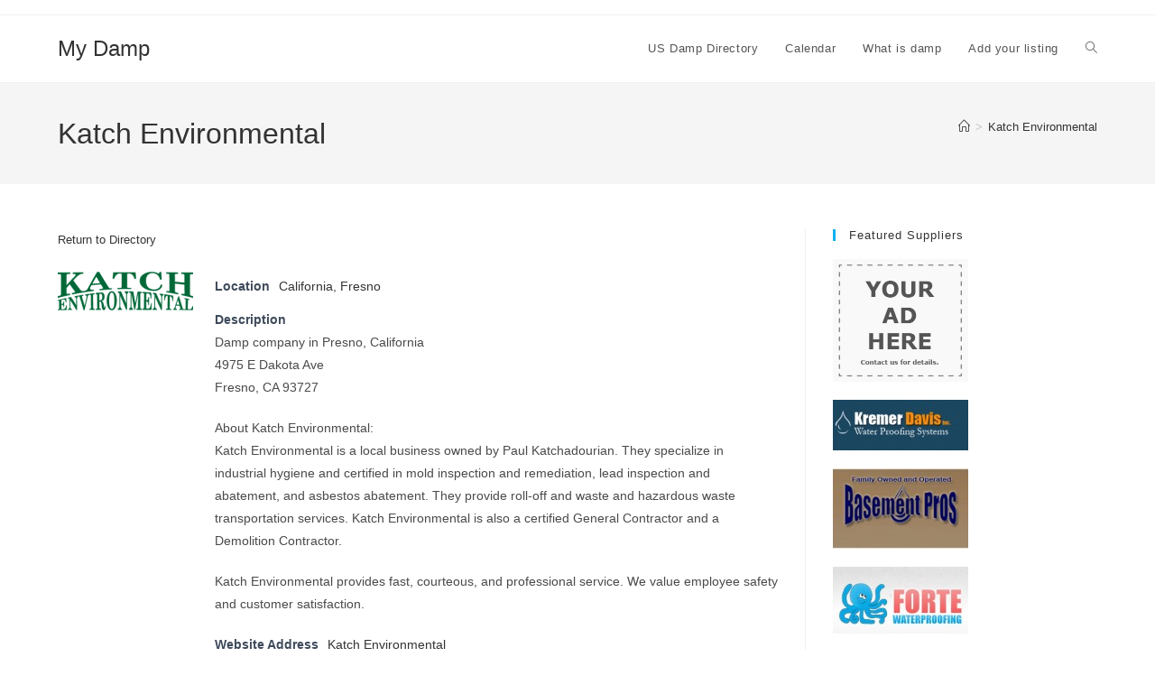

--- FILE ---
content_type: text/html; charset=UTF-8
request_url: https://mydamp.com/us-damp-directory/katch-environmental/
body_size: 15758
content:
<!DOCTYPE html>
<html class="html" lang="en-US">
<head>
	<meta charset="UTF-8">
	<link rel="profile" href="https://gmpg.org/xfn/11">

	<meta name='robots' content='index, follow, max-image-preview:large, max-snippet:-1, max-video-preview:-1' />
	<style>img:is([sizes="auto" i], [sizes^="auto," i]) { contain-intrinsic-size: 3000px 1500px }</style>
	<meta name="viewport" content="width=device-width, initial-scale=1">
	<!-- This site is optimized with the Yoast SEO plugin v26.8 - https://yoast.com/product/yoast-seo-wordpress/ -->
	<title>Katch Environmental - My Damp</title>
	<meta name="description" content="Katch Environmental is a local business owned by Paul Katchadourian. They specialize in industrial hygiene and certified in mold inspection and remediation" />
	<link rel="canonical" href="https://mydamp.com/us-damp-directory/katch-environmental/" />
	<meta property="og:locale" content="en_US" />
	<meta property="og:type" content="article" />
	<meta property="og:title" content="Katch Environmental - My Damp" />
	<meta property="og:description" content="Katch Environmental is a local business owned by Paul Katchadourian. They specialize in industrial hygiene and certified in mold inspection and remediation" />
	<meta property="og:url" content="https://mydamp.com/us-damp-directory/katch-environmental/" />
	<meta property="og:site_name" content="My Damp" />
	<meta property="og:image" content="https://mydamp.com/wp-content/uploads/2015/09/Katch-Environmental.png" />
	<meta property="og:image:width" content="250" />
	<meta property="og:image:height" content="72" />
	<meta property="og:image:type" content="image/png" />
	<meta name="twitter:card" content="summary_large_image" />
	<script type="application/ld+json" class="yoast-schema-graph">{"@context":"https://schema.org","@graph":[{"@type":"WebPage","@id":"https://mydamp.com/us-damp-directory/katch-environmental/","url":"https://mydamp.com/us-damp-directory/katch-environmental/","name":"Katch Environmental - My Damp","isPartOf":{"@id":"https://mydamp.com/#website"},"primaryImageOfPage":{"@id":"https://mydamp.com/us-damp-directory/katch-environmental/#primaryimage"},"image":{"@id":"https://mydamp.com/us-damp-directory/katch-environmental/#primaryimage"},"thumbnailUrl":"https://mydamp.com/wp-content/uploads/2015/09/Katch-Environmental.png","datePublished":"2015-09-21T09:56:03+00:00","description":"Katch Environmental is a local business owned by Paul Katchadourian. They specialize in industrial hygiene and certified in mold inspection and remediation","breadcrumb":{"@id":"https://mydamp.com/us-damp-directory/katch-environmental/#breadcrumb"},"inLanguage":"en-US","potentialAction":[{"@type":"ReadAction","target":["https://mydamp.com/us-damp-directory/katch-environmental/"]}]},{"@type":"ImageObject","inLanguage":"en-US","@id":"https://mydamp.com/us-damp-directory/katch-environmental/#primaryimage","url":"https://mydamp.com/wp-content/uploads/2015/09/Katch-Environmental.png","contentUrl":"https://mydamp.com/wp-content/uploads/2015/09/Katch-Environmental.png","width":250,"height":72},{"@type":"BreadcrumbList","@id":"https://mydamp.com/us-damp-directory/katch-environmental/#breadcrumb","itemListElement":[{"@type":"ListItem","position":1,"name":"Home","item":"https://mydamp.com/"},{"@type":"ListItem","position":2,"name":"Katch Environmental"}]},{"@type":"WebSite","@id":"https://mydamp.com/#website","url":"https://mydamp.com/","name":"My Damp","description":"All about damp","potentialAction":[{"@type":"SearchAction","target":{"@type":"EntryPoint","urlTemplate":"https://mydamp.com/?s={search_term_string}"},"query-input":{"@type":"PropertyValueSpecification","valueRequired":true,"valueName":"search_term_string"}}],"inLanguage":"en-US"}]}</script>
	<!-- / Yoast SEO plugin. -->


<link rel='dns-prefetch' href='//www.google.com' />
<link rel="alternate" type="application/rss+xml" title="My Damp &raquo; Feed" href="https://mydamp.com/feed/" />
<link rel="alternate" type="application/rss+xml" title="My Damp &raquo; Comments Feed" href="https://mydamp.com/comments/feed/" />
<link rel="alternate" type="application/rss+xml" title="My Damp &raquo; Katch Environmental Comments Feed" href="https://mydamp.com/us-damp-directory/katch-environmental/feed/" />
<script>
window._wpemojiSettings = {"baseUrl":"https:\/\/s.w.org\/images\/core\/emoji\/16.0.1\/72x72\/","ext":".png","svgUrl":"https:\/\/s.w.org\/images\/core\/emoji\/16.0.1\/svg\/","svgExt":".svg","source":{"concatemoji":"https:\/\/mydamp.com\/wp-includes\/js\/wp-emoji-release.min.js?ver=e2ea44ae9f23da216805c417689a1e92"}};
/*! This file is auto-generated */
!function(s,n){var o,i,e;function c(e){try{var t={supportTests:e,timestamp:(new Date).valueOf()};sessionStorage.setItem(o,JSON.stringify(t))}catch(e){}}function p(e,t,n){e.clearRect(0,0,e.canvas.width,e.canvas.height),e.fillText(t,0,0);var t=new Uint32Array(e.getImageData(0,0,e.canvas.width,e.canvas.height).data),a=(e.clearRect(0,0,e.canvas.width,e.canvas.height),e.fillText(n,0,0),new Uint32Array(e.getImageData(0,0,e.canvas.width,e.canvas.height).data));return t.every(function(e,t){return e===a[t]})}function u(e,t){e.clearRect(0,0,e.canvas.width,e.canvas.height),e.fillText(t,0,0);for(var n=e.getImageData(16,16,1,1),a=0;a<n.data.length;a++)if(0!==n.data[a])return!1;return!0}function f(e,t,n,a){switch(t){case"flag":return n(e,"\ud83c\udff3\ufe0f\u200d\u26a7\ufe0f","\ud83c\udff3\ufe0f\u200b\u26a7\ufe0f")?!1:!n(e,"\ud83c\udde8\ud83c\uddf6","\ud83c\udde8\u200b\ud83c\uddf6")&&!n(e,"\ud83c\udff4\udb40\udc67\udb40\udc62\udb40\udc65\udb40\udc6e\udb40\udc67\udb40\udc7f","\ud83c\udff4\u200b\udb40\udc67\u200b\udb40\udc62\u200b\udb40\udc65\u200b\udb40\udc6e\u200b\udb40\udc67\u200b\udb40\udc7f");case"emoji":return!a(e,"\ud83e\udedf")}return!1}function g(e,t,n,a){var r="undefined"!=typeof WorkerGlobalScope&&self instanceof WorkerGlobalScope?new OffscreenCanvas(300,150):s.createElement("canvas"),o=r.getContext("2d",{willReadFrequently:!0}),i=(o.textBaseline="top",o.font="600 32px Arial",{});return e.forEach(function(e){i[e]=t(o,e,n,a)}),i}function t(e){var t=s.createElement("script");t.src=e,t.defer=!0,s.head.appendChild(t)}"undefined"!=typeof Promise&&(o="wpEmojiSettingsSupports",i=["flag","emoji"],n.supports={everything:!0,everythingExceptFlag:!0},e=new Promise(function(e){s.addEventListener("DOMContentLoaded",e,{once:!0})}),new Promise(function(t){var n=function(){try{var e=JSON.parse(sessionStorage.getItem(o));if("object"==typeof e&&"number"==typeof e.timestamp&&(new Date).valueOf()<e.timestamp+604800&&"object"==typeof e.supportTests)return e.supportTests}catch(e){}return null}();if(!n){if("undefined"!=typeof Worker&&"undefined"!=typeof OffscreenCanvas&&"undefined"!=typeof URL&&URL.createObjectURL&&"undefined"!=typeof Blob)try{var e="postMessage("+g.toString()+"("+[JSON.stringify(i),f.toString(),p.toString(),u.toString()].join(",")+"));",a=new Blob([e],{type:"text/javascript"}),r=new Worker(URL.createObjectURL(a),{name:"wpTestEmojiSupports"});return void(r.onmessage=function(e){c(n=e.data),r.terminate(),t(n)})}catch(e){}c(n=g(i,f,p,u))}t(n)}).then(function(e){for(var t in e)n.supports[t]=e[t],n.supports.everything=n.supports.everything&&n.supports[t],"flag"!==t&&(n.supports.everythingExceptFlag=n.supports.everythingExceptFlag&&n.supports[t]);n.supports.everythingExceptFlag=n.supports.everythingExceptFlag&&!n.supports.flag,n.DOMReady=!1,n.readyCallback=function(){n.DOMReady=!0}}).then(function(){return e}).then(function(){var e;n.supports.everything||(n.readyCallback(),(e=n.source||{}).concatemoji?t(e.concatemoji):e.wpemoji&&e.twemoji&&(t(e.twemoji),t(e.wpemoji)))}))}((window,document),window._wpemojiSettings);
</script>
<style id='wp-emoji-styles-inline-css'>

	img.wp-smiley, img.emoji {
		display: inline !important;
		border: none !important;
		box-shadow: none !important;
		height: 1em !important;
		width: 1em !important;
		margin: 0 0.07em !important;
		vertical-align: -0.1em !important;
		background: none !important;
		padding: 0 !important;
	}
</style>
<link rel='stylesheet' id='wp-block-library-css' href='https://mydamp.com/wp-includes/css/dist/block-library/style.min.css?ver=e2ea44ae9f23da216805c417689a1e92' media='all' />
<style id='wp-block-library-theme-inline-css'>
.wp-block-audio :where(figcaption){color:#555;font-size:13px;text-align:center}.is-dark-theme .wp-block-audio :where(figcaption){color:#ffffffa6}.wp-block-audio{margin:0 0 1em}.wp-block-code{border:1px solid #ccc;border-radius:4px;font-family:Menlo,Consolas,monaco,monospace;padding:.8em 1em}.wp-block-embed :where(figcaption){color:#555;font-size:13px;text-align:center}.is-dark-theme .wp-block-embed :where(figcaption){color:#ffffffa6}.wp-block-embed{margin:0 0 1em}.blocks-gallery-caption{color:#555;font-size:13px;text-align:center}.is-dark-theme .blocks-gallery-caption{color:#ffffffa6}:root :where(.wp-block-image figcaption){color:#555;font-size:13px;text-align:center}.is-dark-theme :root :where(.wp-block-image figcaption){color:#ffffffa6}.wp-block-image{margin:0 0 1em}.wp-block-pullquote{border-bottom:4px solid;border-top:4px solid;color:currentColor;margin-bottom:1.75em}.wp-block-pullquote cite,.wp-block-pullquote footer,.wp-block-pullquote__citation{color:currentColor;font-size:.8125em;font-style:normal;text-transform:uppercase}.wp-block-quote{border-left:.25em solid;margin:0 0 1.75em;padding-left:1em}.wp-block-quote cite,.wp-block-quote footer{color:currentColor;font-size:.8125em;font-style:normal;position:relative}.wp-block-quote:where(.has-text-align-right){border-left:none;border-right:.25em solid;padding-left:0;padding-right:1em}.wp-block-quote:where(.has-text-align-center){border:none;padding-left:0}.wp-block-quote.is-large,.wp-block-quote.is-style-large,.wp-block-quote:where(.is-style-plain){border:none}.wp-block-search .wp-block-search__label{font-weight:700}.wp-block-search__button{border:1px solid #ccc;padding:.375em .625em}:where(.wp-block-group.has-background){padding:1.25em 2.375em}.wp-block-separator.has-css-opacity{opacity:.4}.wp-block-separator{border:none;border-bottom:2px solid;margin-left:auto;margin-right:auto}.wp-block-separator.has-alpha-channel-opacity{opacity:1}.wp-block-separator:not(.is-style-wide):not(.is-style-dots){width:100px}.wp-block-separator.has-background:not(.is-style-dots){border-bottom:none;height:1px}.wp-block-separator.has-background:not(.is-style-wide):not(.is-style-dots){height:2px}.wp-block-table{margin:0 0 1em}.wp-block-table td,.wp-block-table th{word-break:normal}.wp-block-table :where(figcaption){color:#555;font-size:13px;text-align:center}.is-dark-theme .wp-block-table :where(figcaption){color:#ffffffa6}.wp-block-video :where(figcaption){color:#555;font-size:13px;text-align:center}.is-dark-theme .wp-block-video :where(figcaption){color:#ffffffa6}.wp-block-video{margin:0 0 1em}:root :where(.wp-block-template-part.has-background){margin-bottom:0;margin-top:0;padding:1.25em 2.375em}
</style>
<style id='classic-theme-styles-inline-css'>
/*! This file is auto-generated */
.wp-block-button__link{color:#fff;background-color:#32373c;border-radius:9999px;box-shadow:none;text-decoration:none;padding:calc(.667em + 2px) calc(1.333em + 2px);font-size:1.125em}.wp-block-file__button{background:#32373c;color:#fff;text-decoration:none}
</style>
<style id='global-styles-inline-css'>
:root{--wp--preset--aspect-ratio--square: 1;--wp--preset--aspect-ratio--4-3: 4/3;--wp--preset--aspect-ratio--3-4: 3/4;--wp--preset--aspect-ratio--3-2: 3/2;--wp--preset--aspect-ratio--2-3: 2/3;--wp--preset--aspect-ratio--16-9: 16/9;--wp--preset--aspect-ratio--9-16: 9/16;--wp--preset--color--black: #000000;--wp--preset--color--cyan-bluish-gray: #abb8c3;--wp--preset--color--white: #ffffff;--wp--preset--color--pale-pink: #f78da7;--wp--preset--color--vivid-red: #cf2e2e;--wp--preset--color--luminous-vivid-orange: #ff6900;--wp--preset--color--luminous-vivid-amber: #fcb900;--wp--preset--color--light-green-cyan: #7bdcb5;--wp--preset--color--vivid-green-cyan: #00d084;--wp--preset--color--pale-cyan-blue: #8ed1fc;--wp--preset--color--vivid-cyan-blue: #0693e3;--wp--preset--color--vivid-purple: #9b51e0;--wp--preset--gradient--vivid-cyan-blue-to-vivid-purple: linear-gradient(135deg,rgba(6,147,227,1) 0%,rgb(155,81,224) 100%);--wp--preset--gradient--light-green-cyan-to-vivid-green-cyan: linear-gradient(135deg,rgb(122,220,180) 0%,rgb(0,208,130) 100%);--wp--preset--gradient--luminous-vivid-amber-to-luminous-vivid-orange: linear-gradient(135deg,rgba(252,185,0,1) 0%,rgba(255,105,0,1) 100%);--wp--preset--gradient--luminous-vivid-orange-to-vivid-red: linear-gradient(135deg,rgba(255,105,0,1) 0%,rgb(207,46,46) 100%);--wp--preset--gradient--very-light-gray-to-cyan-bluish-gray: linear-gradient(135deg,rgb(238,238,238) 0%,rgb(169,184,195) 100%);--wp--preset--gradient--cool-to-warm-spectrum: linear-gradient(135deg,rgb(74,234,220) 0%,rgb(151,120,209) 20%,rgb(207,42,186) 40%,rgb(238,44,130) 60%,rgb(251,105,98) 80%,rgb(254,248,76) 100%);--wp--preset--gradient--blush-light-purple: linear-gradient(135deg,rgb(255,206,236) 0%,rgb(152,150,240) 100%);--wp--preset--gradient--blush-bordeaux: linear-gradient(135deg,rgb(254,205,165) 0%,rgb(254,45,45) 50%,rgb(107,0,62) 100%);--wp--preset--gradient--luminous-dusk: linear-gradient(135deg,rgb(255,203,112) 0%,rgb(199,81,192) 50%,rgb(65,88,208) 100%);--wp--preset--gradient--pale-ocean: linear-gradient(135deg,rgb(255,245,203) 0%,rgb(182,227,212) 50%,rgb(51,167,181) 100%);--wp--preset--gradient--electric-grass: linear-gradient(135deg,rgb(202,248,128) 0%,rgb(113,206,126) 100%);--wp--preset--gradient--midnight: linear-gradient(135deg,rgb(2,3,129) 0%,rgb(40,116,252) 100%);--wp--preset--font-size--small: 13px;--wp--preset--font-size--medium: 20px;--wp--preset--font-size--large: 36px;--wp--preset--font-size--x-large: 42px;--wp--preset--spacing--20: 0.44rem;--wp--preset--spacing--30: 0.67rem;--wp--preset--spacing--40: 1rem;--wp--preset--spacing--50: 1.5rem;--wp--preset--spacing--60: 2.25rem;--wp--preset--spacing--70: 3.38rem;--wp--preset--spacing--80: 5.06rem;--wp--preset--shadow--natural: 6px 6px 9px rgba(0, 0, 0, 0.2);--wp--preset--shadow--deep: 12px 12px 50px rgba(0, 0, 0, 0.4);--wp--preset--shadow--sharp: 6px 6px 0px rgba(0, 0, 0, 0.2);--wp--preset--shadow--outlined: 6px 6px 0px -3px rgba(255, 255, 255, 1), 6px 6px rgba(0, 0, 0, 1);--wp--preset--shadow--crisp: 6px 6px 0px rgba(0, 0, 0, 1);}:where(.is-layout-flex){gap: 0.5em;}:where(.is-layout-grid){gap: 0.5em;}body .is-layout-flex{display: flex;}.is-layout-flex{flex-wrap: wrap;align-items: center;}.is-layout-flex > :is(*, div){margin: 0;}body .is-layout-grid{display: grid;}.is-layout-grid > :is(*, div){margin: 0;}:where(.wp-block-columns.is-layout-flex){gap: 2em;}:where(.wp-block-columns.is-layout-grid){gap: 2em;}:where(.wp-block-post-template.is-layout-flex){gap: 1.25em;}:where(.wp-block-post-template.is-layout-grid){gap: 1.25em;}.has-black-color{color: var(--wp--preset--color--black) !important;}.has-cyan-bluish-gray-color{color: var(--wp--preset--color--cyan-bluish-gray) !important;}.has-white-color{color: var(--wp--preset--color--white) !important;}.has-pale-pink-color{color: var(--wp--preset--color--pale-pink) !important;}.has-vivid-red-color{color: var(--wp--preset--color--vivid-red) !important;}.has-luminous-vivid-orange-color{color: var(--wp--preset--color--luminous-vivid-orange) !important;}.has-luminous-vivid-amber-color{color: var(--wp--preset--color--luminous-vivid-amber) !important;}.has-light-green-cyan-color{color: var(--wp--preset--color--light-green-cyan) !important;}.has-vivid-green-cyan-color{color: var(--wp--preset--color--vivid-green-cyan) !important;}.has-pale-cyan-blue-color{color: var(--wp--preset--color--pale-cyan-blue) !important;}.has-vivid-cyan-blue-color{color: var(--wp--preset--color--vivid-cyan-blue) !important;}.has-vivid-purple-color{color: var(--wp--preset--color--vivid-purple) !important;}.has-black-background-color{background-color: var(--wp--preset--color--black) !important;}.has-cyan-bluish-gray-background-color{background-color: var(--wp--preset--color--cyan-bluish-gray) !important;}.has-white-background-color{background-color: var(--wp--preset--color--white) !important;}.has-pale-pink-background-color{background-color: var(--wp--preset--color--pale-pink) !important;}.has-vivid-red-background-color{background-color: var(--wp--preset--color--vivid-red) !important;}.has-luminous-vivid-orange-background-color{background-color: var(--wp--preset--color--luminous-vivid-orange) !important;}.has-luminous-vivid-amber-background-color{background-color: var(--wp--preset--color--luminous-vivid-amber) !important;}.has-light-green-cyan-background-color{background-color: var(--wp--preset--color--light-green-cyan) !important;}.has-vivid-green-cyan-background-color{background-color: var(--wp--preset--color--vivid-green-cyan) !important;}.has-pale-cyan-blue-background-color{background-color: var(--wp--preset--color--pale-cyan-blue) !important;}.has-vivid-cyan-blue-background-color{background-color: var(--wp--preset--color--vivid-cyan-blue) !important;}.has-vivid-purple-background-color{background-color: var(--wp--preset--color--vivid-purple) !important;}.has-black-border-color{border-color: var(--wp--preset--color--black) !important;}.has-cyan-bluish-gray-border-color{border-color: var(--wp--preset--color--cyan-bluish-gray) !important;}.has-white-border-color{border-color: var(--wp--preset--color--white) !important;}.has-pale-pink-border-color{border-color: var(--wp--preset--color--pale-pink) !important;}.has-vivid-red-border-color{border-color: var(--wp--preset--color--vivid-red) !important;}.has-luminous-vivid-orange-border-color{border-color: var(--wp--preset--color--luminous-vivid-orange) !important;}.has-luminous-vivid-amber-border-color{border-color: var(--wp--preset--color--luminous-vivid-amber) !important;}.has-light-green-cyan-border-color{border-color: var(--wp--preset--color--light-green-cyan) !important;}.has-vivid-green-cyan-border-color{border-color: var(--wp--preset--color--vivid-green-cyan) !important;}.has-pale-cyan-blue-border-color{border-color: var(--wp--preset--color--pale-cyan-blue) !important;}.has-vivid-cyan-blue-border-color{border-color: var(--wp--preset--color--vivid-cyan-blue) !important;}.has-vivid-purple-border-color{border-color: var(--wp--preset--color--vivid-purple) !important;}.has-vivid-cyan-blue-to-vivid-purple-gradient-background{background: var(--wp--preset--gradient--vivid-cyan-blue-to-vivid-purple) !important;}.has-light-green-cyan-to-vivid-green-cyan-gradient-background{background: var(--wp--preset--gradient--light-green-cyan-to-vivid-green-cyan) !important;}.has-luminous-vivid-amber-to-luminous-vivid-orange-gradient-background{background: var(--wp--preset--gradient--luminous-vivid-amber-to-luminous-vivid-orange) !important;}.has-luminous-vivid-orange-to-vivid-red-gradient-background{background: var(--wp--preset--gradient--luminous-vivid-orange-to-vivid-red) !important;}.has-very-light-gray-to-cyan-bluish-gray-gradient-background{background: var(--wp--preset--gradient--very-light-gray-to-cyan-bluish-gray) !important;}.has-cool-to-warm-spectrum-gradient-background{background: var(--wp--preset--gradient--cool-to-warm-spectrum) !important;}.has-blush-light-purple-gradient-background{background: var(--wp--preset--gradient--blush-light-purple) !important;}.has-blush-bordeaux-gradient-background{background: var(--wp--preset--gradient--blush-bordeaux) !important;}.has-luminous-dusk-gradient-background{background: var(--wp--preset--gradient--luminous-dusk) !important;}.has-pale-ocean-gradient-background{background: var(--wp--preset--gradient--pale-ocean) !important;}.has-electric-grass-gradient-background{background: var(--wp--preset--gradient--electric-grass) !important;}.has-midnight-gradient-background{background: var(--wp--preset--gradient--midnight) !important;}.has-small-font-size{font-size: var(--wp--preset--font-size--small) !important;}.has-medium-font-size{font-size: var(--wp--preset--font-size--medium) !important;}.has-large-font-size{font-size: var(--wp--preset--font-size--large) !important;}.has-x-large-font-size{font-size: var(--wp--preset--font-size--x-large) !important;}
:where(.wp-block-post-template.is-layout-flex){gap: 1.25em;}:where(.wp-block-post-template.is-layout-grid){gap: 1.25em;}
:where(.wp-block-columns.is-layout-flex){gap: 2em;}:where(.wp-block-columns.is-layout-grid){gap: 2em;}
:root :where(.wp-block-pullquote){font-size: 1.5em;line-height: 1.6;}
</style>
<link rel='stylesheet' id='font-awesome-css' href='https://mydamp.com/wp-content/themes/oceanwp/assets/fonts/fontawesome/css/all.min.css?ver=6.7.2' media='all' />
<link rel='stylesheet' id='simple-line-icons-css' href='https://mydamp.com/wp-content/themes/oceanwp/assets/css/third/simple-line-icons.min.css?ver=2.4.0' media='all' />
<link rel='stylesheet' id='oceanwp-style-css' href='https://mydamp.com/wp-content/themes/oceanwp/assets/css/style.min.css?ver=4.1.4' media='all' />
<link rel='stylesheet' id='wpbdp-widgets-css' href='https://mydamp.com/wp-content/plugins/business-directory-plugin/assets/css/widgets.min.css?ver=6.4.20' media='all' />
<link rel='stylesheet' id='wpbdp-base-css-css' href='https://mydamp.com/wp-content/plugins/business-directory-plugin/assets/css/wpbdp.min.css?ver=6.4.20' media='all' />
<style id='wpbdp-base-css-inline-css'>
html,body{--bd-main-color:#32373c;--bd-main-color-20:#569AF633;--bd-main-color-8:#569AF614;--bd-thumbnail-width:150px;--bd-thumbnail-height:150px;--bd-button-text-color:#fff;--bd-button-bg-color:#32373c;}
.wpbdp-plan-action input[type=radio]+ label span:before{content:'Select';}.wpbdp-plan-action input[type=radio]:checked + label span:before{content:'Selected';}
</style>
<link rel='stylesheet' id='oe-widgets-style-css' href='https://mydamp.com/wp-content/plugins/ocean-extra/assets/css/widgets.css?ver=e2ea44ae9f23da216805c417689a1e92' media='all' />
<link rel='stylesheet' id='default-styles.min-css' href='https://mydamp.com/wp-content/plugins/business-directory-plugin/themes/default/assets/styles.min.css?ver=6.4.20' media='all' />
<script src="https://mydamp.com/wp-includes/js/jquery/jquery.min.js?ver=3.7.1" id="jquery-core-js"></script>
<script src="https://mydamp.com/wp-includes/js/jquery/jquery-migrate.min.js?ver=3.4.1" id="jquery-migrate-js"></script>
<link rel="https://api.w.org/" href="https://mydamp.com/wp-json/" /><link rel="alternate" title="JSON" type="application/json" href="https://mydamp.com/wp-json/wp/v2/wpbdp_listing/43" /><link rel="EditURI" type="application/rsd+xml" title="RSD" href="https://mydamp.com/xmlrpc.php?rsd" />

<link rel='shortlink' href='https://mydamp.com/?p=43' />
<link rel="alternate" title="oEmbed (JSON)" type="application/json+oembed" href="https://mydamp.com/wp-json/oembed/1.0/embed?url=https%3A%2F%2Fmydamp.com%2Fus-damp-directory%2Fkatch-environmental%2F" />
<link rel="alternate" title="oEmbed (XML)" type="text/xml+oembed" href="https://mydamp.com/wp-json/oembed/1.0/embed?url=https%3A%2F%2Fmydamp.com%2Fus-damp-directory%2Fkatch-environmental%2F&#038;format=xml" />
<!-- OceanWP CSS -->
<style type="text/css">
/* Colors */body .theme-button,body input[type="submit"],body button[type="submit"],body button,body .button,body div.wpforms-container-full .wpforms-form input[type=submit],body div.wpforms-container-full .wpforms-form button[type=submit],body div.wpforms-container-full .wpforms-form .wpforms-page-button,.woocommerce-cart .wp-element-button,.woocommerce-checkout .wp-element-button,.wp-block-button__link{border-color:#ffffff}body .theme-button:hover,body input[type="submit"]:hover,body button[type="submit"]:hover,body button:hover,body .button:hover,body div.wpforms-container-full .wpforms-form input[type=submit]:hover,body div.wpforms-container-full .wpforms-form input[type=submit]:active,body div.wpforms-container-full .wpforms-form button[type=submit]:hover,body div.wpforms-container-full .wpforms-form button[type=submit]:active,body div.wpforms-container-full .wpforms-form .wpforms-page-button:hover,body div.wpforms-container-full .wpforms-form .wpforms-page-button:active,.woocommerce-cart .wp-element-button:hover,.woocommerce-checkout .wp-element-button:hover,.wp-block-button__link:hover{border-color:#ffffff}/* OceanWP Style Settings CSS */.theme-button,input[type="submit"],button[type="submit"],button,.button,body div.wpforms-container-full .wpforms-form input[type=submit],body div.wpforms-container-full .wpforms-form button[type=submit],body div.wpforms-container-full .wpforms-form .wpforms-page-button{border-style:solid}.theme-button,input[type="submit"],button[type="submit"],button,.button,body div.wpforms-container-full .wpforms-form input[type=submit],body div.wpforms-container-full .wpforms-form button[type=submit],body div.wpforms-container-full .wpforms-form .wpforms-page-button{border-width:1px}form input[type="text"],form input[type="password"],form input[type="email"],form input[type="url"],form input[type="date"],form input[type="month"],form input[type="time"],form input[type="datetime"],form input[type="datetime-local"],form input[type="week"],form input[type="number"],form input[type="search"],form input[type="tel"],form input[type="color"],form select,form textarea,.woocommerce .woocommerce-checkout .select2-container--default .select2-selection--single{border-style:solid}body div.wpforms-container-full .wpforms-form input[type=date],body div.wpforms-container-full .wpforms-form input[type=datetime],body div.wpforms-container-full .wpforms-form input[type=datetime-local],body div.wpforms-container-full .wpforms-form input[type=email],body div.wpforms-container-full .wpforms-form input[type=month],body div.wpforms-container-full .wpforms-form input[type=number],body div.wpforms-container-full .wpforms-form input[type=password],body div.wpforms-container-full .wpforms-form input[type=range],body div.wpforms-container-full .wpforms-form input[type=search],body div.wpforms-container-full .wpforms-form input[type=tel],body div.wpforms-container-full .wpforms-form input[type=text],body div.wpforms-container-full .wpforms-form input[type=time],body div.wpforms-container-full .wpforms-form input[type=url],body div.wpforms-container-full .wpforms-form input[type=week],body div.wpforms-container-full .wpforms-form select,body div.wpforms-container-full .wpforms-form textarea{border-style:solid}form input[type="text"],form input[type="password"],form input[type="email"],form input[type="url"],form input[type="date"],form input[type="month"],form input[type="time"],form input[type="datetime"],form input[type="datetime-local"],form input[type="week"],form input[type="number"],form input[type="search"],form input[type="tel"],form input[type="color"],form select,form textarea{border-radius:3px}body div.wpforms-container-full .wpforms-form input[type=date],body div.wpforms-container-full .wpforms-form input[type=datetime],body div.wpforms-container-full .wpforms-form input[type=datetime-local],body div.wpforms-container-full .wpforms-form input[type=email],body div.wpforms-container-full .wpforms-form input[type=month],body div.wpforms-container-full .wpforms-form input[type=number],body div.wpforms-container-full .wpforms-form input[type=password],body div.wpforms-container-full .wpforms-form input[type=range],body div.wpforms-container-full .wpforms-form input[type=search],body div.wpforms-container-full .wpforms-form input[type=tel],body div.wpforms-container-full .wpforms-form input[type=text],body div.wpforms-container-full .wpforms-form input[type=time],body div.wpforms-container-full .wpforms-form input[type=url],body div.wpforms-container-full .wpforms-form input[type=week],body div.wpforms-container-full .wpforms-form select,body div.wpforms-container-full .wpforms-form textarea{border-radius:3px}/* Header */#site-header.has-header-media .overlay-header-media{background-color:rgba(0,0,0,0.5)}/* Blog CSS */.ocean-single-post-header ul.meta-item li a:hover{color:#333333}/* Typography */body{font-size:14px;line-height:1.8}h1,h2,h3,h4,h5,h6,.theme-heading,.widget-title,.oceanwp-widget-recent-posts-title,.comment-reply-title,.entry-title,.sidebar-box .widget-title{line-height:1.4}h1{font-size:23px;line-height:1.4}h2{font-size:20px;line-height:1.4}h3{font-size:18px;line-height:1.4}h4{font-size:17px;line-height:1.4}h5{font-size:14px;line-height:1.4}h6{font-size:15px;line-height:1.4}.page-header .page-header-title,.page-header.background-image-page-header .page-header-title{font-size:32px;line-height:1.4}.page-header .page-subheading{font-size:15px;line-height:1.8}.site-breadcrumbs,.site-breadcrumbs a{font-size:13px;line-height:1.4}#top-bar-content,#top-bar-social-alt{font-size:12px;line-height:1.8}#site-logo a.site-logo-text{font-size:24px;line-height:1.8}.dropdown-menu ul li a.menu-link,#site-header.full_screen-header .fs-dropdown-menu ul.sub-menu li a{font-size:12px;line-height:1.2;letter-spacing:.6px}.sidr-class-dropdown-menu li a,a.sidr-class-toggle-sidr-close,#mobile-dropdown ul li a,body #mobile-fullscreen ul li a{font-size:15px;line-height:1.8}.blog-entry.post .blog-entry-header .entry-title a{font-size:24px;line-height:1.4}.ocean-single-post-header .single-post-title{font-size:34px;line-height:1.4;letter-spacing:.6px}.ocean-single-post-header ul.meta-item li,.ocean-single-post-header ul.meta-item li a{font-size:13px;line-height:1.4;letter-spacing:.6px}.ocean-single-post-header .post-author-name,.ocean-single-post-header .post-author-name a{font-size:14px;line-height:1.4;letter-spacing:.6px}.ocean-single-post-header .post-author-description{font-size:12px;line-height:1.4;letter-spacing:.6px}.single-post .entry-title{line-height:1.4;letter-spacing:.6px}.single-post ul.meta li,.single-post ul.meta li a{font-size:14px;line-height:1.4;letter-spacing:.6px}.sidebar-box .widget-title,.sidebar-box.widget_block .wp-block-heading{font-size:13px;line-height:1;letter-spacing:1px}#footer-widgets .footer-box .widget-title{font-size:13px;line-height:1;letter-spacing:1px}#footer-bottom #copyright{font-size:12px;line-height:1}#footer-bottom #footer-bottom-menu{font-size:12px;line-height:1}.woocommerce-store-notice.demo_store{line-height:2;letter-spacing:1.5px}.demo_store .woocommerce-store-notice__dismiss-link{line-height:2;letter-spacing:1.5px}.woocommerce ul.products li.product li.title h2,.woocommerce ul.products li.product li.title a{font-size:14px;line-height:1.5}.woocommerce ul.products li.product li.category,.woocommerce ul.products li.product li.category a{font-size:12px;line-height:1}.woocommerce ul.products li.product .price{font-size:18px;line-height:1}.woocommerce ul.products li.product .button,.woocommerce ul.products li.product .product-inner .added_to_cart{font-size:12px;line-height:1.5;letter-spacing:1px}.woocommerce ul.products li.owp-woo-cond-notice span,.woocommerce ul.products li.owp-woo-cond-notice a{font-size:16px;line-height:1;letter-spacing:1px;font-weight:600;text-transform:capitalize}.woocommerce div.product .product_title{font-size:24px;line-height:1.4;letter-spacing:.6px}.woocommerce div.product p.price{font-size:36px;line-height:1}.woocommerce .owp-btn-normal .summary form button.button,.woocommerce .owp-btn-big .summary form button.button,.woocommerce .owp-btn-very-big .summary form button.button{font-size:12px;line-height:1.5;letter-spacing:1px;text-transform:uppercase}.woocommerce div.owp-woo-single-cond-notice span,.woocommerce div.owp-woo-single-cond-notice a{font-size:18px;line-height:2;letter-spacing:1.5px;font-weight:600;text-transform:capitalize}.ocean-preloader--active .preloader-after-content{font-size:20px;line-height:1.8;letter-spacing:.6px}
</style></head>

<body data-rsssl=1 class="wp-singular wpbdp_listing-template-default single single-wpbdp_listing postid-43 wp-embed-responsive wp-theme-oceanwp oceanwp-theme dropdown-mobile default-breakpoint has-sidebar content-right-sidebar has-topbar has-breadcrumbs wpbdp-with-button-styles business-directory wpbdp-view-show_listing wpbdp-wp-theme-oceanwp wpbdp-theme-default" itemscope="itemscope" itemtype="https://schema.org/WebPage">

	
	
	<div id="outer-wrap" class="site clr">

		<a class="skip-link screen-reader-text" href="#main">Skip to content</a>

		
		<div id="wrap" class="clr">

			

<div id="top-bar-wrap" class="clr">

	<div id="top-bar" class="clr container has-no-content">

		
		<div id="top-bar-inner" class="clr">

			

		</div><!-- #top-bar-inner -->

		
	</div><!-- #top-bar -->

</div><!-- #top-bar-wrap -->


			
<header id="site-header" class="minimal-header clr" data-height="74" itemscope="itemscope" itemtype="https://schema.org/WPHeader" role="banner">

	
					
			<div id="site-header-inner" class="clr container">

				
				

<div id="site-logo" class="clr" itemscope itemtype="https://schema.org/Brand" >

	
	<div id="site-logo-inner" class="clr">

						<a href="https://mydamp.com/" rel="home" class="site-title site-logo-text" >My Damp</a>
				
	</div><!-- #site-logo-inner -->

	
	
</div><!-- #site-logo -->

			<div id="site-navigation-wrap" class="clr">
			
			
			
			<nav id="site-navigation" class="navigation main-navigation clr" itemscope="itemscope" itemtype="https://schema.org/SiteNavigationElement" role="navigation" >

				<ul id="menu-menu" class="main-menu dropdown-menu sf-menu"><li id="menu-item-11" class="menu-item menu-item-type-post_type menu-item-object-page menu-item-11"><a href="https://mydamp.com/us-damp-directory/" class="menu-link"><span class="text-wrap">US Damp Directory</span></a></li><li id="menu-item-343" class="menu-item menu-item-type-post_type menu-item-object-page menu-item-343"><a href="https://mydamp.com/calendar/" class="menu-link"><span class="text-wrap">Calendar</span></a></li><li id="menu-item-33" class="menu-item menu-item-type-post_type menu-item-object-page menu-item-33"><a href="https://mydamp.com/what-is-damp/" class="menu-link"><span class="text-wrap">What is damp</span></a></li><li id="menu-item-330" class="menu-item menu-item-type-post_type menu-item-object-page menu-item-330"><a href="https://mydamp.com/add-your-listing/" class="menu-link"><span class="text-wrap">Add your listing</span></a></li><li class="search-toggle-li" ><a href="https://mydamp.com/#" class="site-search-toggle search-dropdown-toggle"><span class="screen-reader-text">Toggle website search</span><i class=" icon-magnifier" aria-hidden="true" role="img"></i></a></li></ul>
<div id="searchform-dropdown" class="header-searchform-wrap clr" >
	
<form aria-label="Search this website" role="search" method="get" class="searchform" action="https://mydamp.com/">	
	<input aria-label="Insert search query" type="search" id="ocean-search-form-1" class="field" autocomplete="off" placeholder="Search" name="s">
		</form>
</div><!-- #searchform-dropdown -->

			</nav><!-- #site-navigation -->

			
			
					</div><!-- #site-navigation-wrap -->
			
		
	
				
	
	<div class="oceanwp-mobile-menu-icon clr mobile-right">

		
		
		
		<a href="https://mydamp.com/#mobile-menu-toggle" class="mobile-menu"  aria-label="Mobile Menu">
							<i class="fa fa-bars" aria-hidden="true"></i>
								<span class="oceanwp-text">Menu</span>
				<span class="oceanwp-close-text">Close</span>
						</a>

		
		
		
	</div><!-- #oceanwp-mobile-menu-navbar -->

	

			</div><!-- #site-header-inner -->

			
<div id="mobile-dropdown" class="clr" >

	<nav class="clr" itemscope="itemscope" itemtype="https://schema.org/SiteNavigationElement">

		<ul id="menu-menu-1" class="menu"><li class="menu-item menu-item-type-post_type menu-item-object-page menu-item-11"><a href="https://mydamp.com/us-damp-directory/">US Damp Directory</a></li>
<li class="menu-item menu-item-type-post_type menu-item-object-page menu-item-343"><a href="https://mydamp.com/calendar/">Calendar</a></li>
<li class="menu-item menu-item-type-post_type menu-item-object-page menu-item-33"><a href="https://mydamp.com/what-is-damp/">What is damp</a></li>
<li class="menu-item menu-item-type-post_type menu-item-object-page menu-item-330"><a href="https://mydamp.com/add-your-listing/">Add your listing</a></li>
<li class="search-toggle-li" ><a href="https://mydamp.com/#" class="site-search-toggle search-dropdown-toggle"><span class="screen-reader-text">Toggle website search</span><i class=" icon-magnifier" aria-hidden="true" role="img"></i></a></li></ul>
<div id="mobile-menu-search" class="clr">
	<form aria-label="Search this website" method="get" action="https://mydamp.com/" class="mobile-searchform">
		<input aria-label="Insert search query" value="" class="field" id="ocean-mobile-search-2" type="search" name="s" autocomplete="off" placeholder="Search" />
		<button aria-label="Submit search" type="submit" class="searchform-submit">
			<i class=" icon-magnifier" aria-hidden="true" role="img"></i>		</button>
					</form>
</div><!-- .mobile-menu-search -->

	</nav>

</div>

			
			
		
		
</header><!-- #site-header -->


			
			<main id="main" class="site-main clr"  role="main">

				

<header class="page-header">

	
	<div class="container clr page-header-inner">

		
			<h1 class="page-header-title clr" itemprop="headline">Katch Environmental</h1>

			
		
		<nav role="navigation" aria-label="Breadcrumbs" class="site-breadcrumbs clr position-"><ol class="trail-items" itemscope itemtype="http://schema.org/BreadcrumbList"><meta name="numberOfItems" content="2" /><meta name="itemListOrder" content="Ascending" /><li class="trail-item trail-begin" itemprop="itemListElement" itemscope itemtype="https://schema.org/ListItem"><a href="https://mydamp.com" rel="home" aria-label="Home" itemprop="item"><span itemprop="name"><i class=" icon-home" aria-hidden="true" role="img"></i><span class="breadcrumb-home has-icon">Home</span></span></a><span class="breadcrumb-sep">></span><meta itemprop="position" content="1" /></li><li class="trail-item trail-end" itemprop="itemListElement" itemscope itemtype="https://schema.org/ListItem"><span itemprop="name"><a href="https://mydamp.com/us-damp-directory/katch-environmental/">Katch Environmental</a></span><meta itemprop="position" content="2" /></li></ol></nav>
	</div><!-- .page-header-inner -->

	
	
</header><!-- .page-header -->


	
	<div id="content-wrap" class="container clr">

		
		<div id="primary" class="content-area clr">

			
			<div id="content" class="site-content clr">

				
				
<article class="single-page-article clr">

	
<div class="entry clr" itemprop="text">

	
	
<div id="wpbdp-listing-43" class="wpbdp-listing-43 wpbdp-listing single wpbdp-single wpbdp-listing-single wpbdp-listing-plan-id-1 wpbdp-listing-plan-free_listing wpbdp-listing-category-id-7 wpbdp-listing-category-id-80 with-image">
	
	
	<div class="listing-actions wpbdp-clear wpbdp-flex">
	<span class="wpbdp-goback"><a href="https://mydamp.com/us-damp-directory/" >Return to Directory</a></span></div>
    <div class="listing-thumbnail"><a href="https://mydamp.com/wp-content/uploads/2015/09/Katch-Environmental.png" target="" class="thickbox" title="" data-lightbox="wpbdpgal" rel="wpbdpgal"><img width="150" height="43" src="https://mydamp.com/wp-content/uploads/2015/09/Katch-Environmental-150x43.png" class="attachment-wpbdp-thumb wpbdp-single-thumbnail wpbdp-thumbnail" alt="Katch Environmental" title="Katch Environmental" decoding="async" loading="lazy" srcset="https://mydamp.com/wp-content/uploads/2015/09/Katch-Environmental-150x43.png 150w, https://mydamp.com/wp-content/uploads/2015/09/Katch-Environmental.png 250w" sizes="auto, (max-width: 150px) 100vw, 150px" /></a></div>
<div class="listing-details cf">
            <div class="wpbdp-field-display wpbdp-field wpbdp-field-value field-display field-value wpbdp-field-location wpbdp-field-category wpbdp-field-type-select wpbdp-field-association-category  " ><span class="field-label">Location</span> <div class="value"><a href="https://mydamp.com/us-damp-directory/area/california/" rel="tag">California</a>, <a href="https://mydamp.com/us-damp-directory/area/fresno/" rel="tag">Fresno</a></div></div>            <div class="wpbdp-field-display wpbdp-field wpbdp-field-value field-display field-value wpbdp-field-description wpbdp-field-content wpbdp-field-type-textarea wpbdp-field-association-content  " ><span class="field-label">Description</span> <div class="value"><p>Damp company in Presno, California<br />
4975 E Dakota Ave<br />
Fresno, CA 93727</p>
<p>About Katch Environmental:<br />
Katch Environmental is a local business owned by Paul Katchadourian. They specialize in industrial hygiene and certified in mold inspection and remediation, lead inspection and abatement, and asbestos abatement. They provide roll-off and waste and hazardous waste transportation services. Katch Environmental is also a certified General Contractor and a Demolition Contractor.</p>
<p>Katch Environmental provides fast, courteous, and professional service. We value employee safety and customer satisfaction.</p>
</div></div>            <div class="wpbdp-field-display wpbdp-field wpbdp-field-value field-display field-value wpbdp-field-website_address wpbdp-field-meta wpbdp-field-type-url wpbdp-field-association-meta  " ><span class="field-label">Website Address</span> <div class="value"><a href="http://katchenvironmental.com/" rel="nofollow noopener" target="_blank" title="Katch Environmental">Katch Environmental</a></div></div>            <div class="wpbdp-field-display wpbdp-field wpbdp-field-value field-display field-value wpbdp-field-phone_number wpbdp-field-meta wpbdp-field-type-textfield wpbdp-field-association-meta  " ><span class="field-label">Phone Number</span> <div class="value">559-260-2992</div></div>            <div class="wpbdp-field-display wpbdp-field wpbdp-field-value field-display field-value wpbdp-field-fax_number wpbdp-field-meta wpbdp-field-type-textfield wpbdp-field-association-meta  " ><span class="field-label">Fax Number</span> <div class="value">559-291-5323</div></div>                        <div class="wpbdp-field-display wpbdp-field wpbdp-field-value field-display field-value wpbdp-field-tags wpbdp-field-tags wpbdp-field-type-textfield wpbdp-field-association-tags  " ><span class="field-label">Tags</span> <div class="value"><a href="https://mydamp.com/us-damp-directory/tags/california/" rel="tag">california</a>, <a href="https://mydamp.com/us-damp-directory/tags/fresno/" rel="tag">fresno</a></div></div>                            
	</div>

</div>
<div class="wpbdp-listing-contact-form"><div><a href="#wpbdp-contact-me" id="wpbdp-contact-me" class="wpbdp-show-on-mobile send-message-button button wpbdp-button" rel="nofollow">Contact listing owner</a></div><div class="wpbdp-hide-on-mobile contact-form-wrapper"><h3>Send Message</h3><div class="wpbdp-msg status">Please <a href="https://mydamp.com/us-damp-directory/?wpbdp_view=login&#038;redirect_to=https%3A%2F%2Fmydamp.com%2Fus-damp-directory%2Fkatch-environmental%2F">log in</a> to be able to send messages to the listing owner.</div></div></div><div class="comments">
<section id="comments" class="comments-area clr has-comments">

	
	
		<div id="respond" class="comment-respond">
		<h3 id="reply-title" class="comment-reply-title">Leave a Reply <small><a rel="nofollow" id="cancel-comment-reply-link" href="/us-damp-directory/katch-environmental/#respond" style="display:none;">Cancel reply</a></small></h3><p class="must-log-in">You must be <a href="https://mydamp.com/wp-login.php?redirect_to=https%3A%2F%2Fmydamp.com%2Fus-damp-directory%2Fkatch-environmental%2F">logged in</a> to post a comment.</p>	</div><!-- #respond -->
	
</section><!-- #comments -->
</div><script type="application/ld+json">{"@context":"http:\/\/schema.org","@type":"LocalBusiness","name":"Katch Environmental","url":"https:\/\/mydamp.com\/us-damp-directory\/katch-environmental\/","image":"https:\/\/mydamp.com\/wp-content\/uploads\/2015\/09\/Katch-Environmental-150x43.png","priceRange":"$$"}</script>
	
</div>

<section id="comments" class="comments-area clr has-comments">

	
	
		<div id="respond" class="comment-respond">
		<h3 id="reply-title" class="comment-reply-title">Leave a Reply <small><a rel="nofollow" id="cancel-comment-reply-link" href="/us-damp-directory/katch-environmental/#respond" style="display:none;">Cancel reply</a></small></h3><p class="must-log-in">You must be <a href="https://mydamp.com/wp-login.php?redirect_to=https%3A%2F%2Fmydamp.com%2Fus-damp-directory%2Fkatch-environmental%2F">logged in</a> to post a comment.</p>	</div><!-- #respond -->
	
</section><!-- #comments -->

</article>

				
			</div><!-- #content -->

			
		</div><!-- #primary -->

		

<aside id="right-sidebar" class="sidebar-container widget-area sidebar-primary" itemscope="itemscope" itemtype="https://schema.org/WPSideBar" role="complementary" aria-label="Primary Sidebar">

	
	<div id="right-sidebar-inner" class="clr">

		<div id="text-7" class="sidebar-box widget_text clr"><h4 class="widget-title">Featured Suppliers</h4>			<div class="textwidget"><p><a href="https://mydamp.com/add-your-listing/"><img src="https://golfequipmentmy.com/wp-content/uploads/2016/06/Your-Ad-Here.png" alt="Advertise Here" height="136" width="150"></a>
</p>
<p><a href="https://mydamp.com/us-damp-directory/mara-restoration/><img src="https://mydamp.com/wp-content/uploads/2015/10/Mara-Restoration-logo-150x90.jpg" alt="Mara Restoration" height="90" width="150"></a>
</p>
<p><a href="https://mydamp.com/us-damp-directory/kremer-davis-inc/"><img src="https://mydamp.com/wp-content/uploads/2015/09/Kremer-Davis-Inc-logo-150x56.jpg" alt="Kremer Davis, Inc" height="56" width="150"></a>
</p>
<p><a href="https://mydamp.com/us-damp-directory/basement-pros/"><img src="https://mydamp.com/wp-content/uploads/2015/10/Basement-Pros-Logo-150x89.jpg" alt="Basement Pros" height="89" width="150"></a>
</p>
<p><a href="https://mydamp.com/us-damp-directory/forte-waterproofing/" target="blank"><img src="https://mydamp.com/wp-content/uploads/2015/10/Forte-Waterproofing-logo-150x74.jpg" alt="Forte Waterproofing" height="74" width="150"></a>
</p>
<p><a href="https://mydamp.com/us-damp-directory/manganaro-midatlantic/"><img src="https://mydamp.com/wp-content/uploads/2015/10/Manganaro-Midatlantic-logo-150x72.jpg" alt="Manganaro Midatlantic" height="72" width="150"></a>
</p>
<p><a href="https://mydamp.com/us-damp-directory/holland-waterproofing/"><img src="https://mydamp.com/wp-content/uploads/2015/11/Holland-Waterproofing-150x55.jpg" alt="Holland Waterproofing" height="55" width="150"></a>
</p></div>
		</div><div id="text-2" class="sidebar-box widget_text clr">			<div class="textwidget"><script async
src="//pagead2.googlesyndication.com/pagead/js/adsbygoogle.js"></script>
<!-- responsive --> <ins class="adsbygoogle"
     style="display:block"
     data-ad-client="ca-pub-1836953507179256"
     data-ad-slot="3740383838"
     data-ad-format="auto"></ins>
<script>
(adsbygoogle = window.adsbygoogle || []).push({});
</script></div>
		</div><div id="wpbdp_searchwidget-2" class="sidebar-box widget_wpbdp_searchwidget clr"><h4 class="widget-title">Search a damp proofer</h4><form action="https://mydamp.com/us-damp-directory/" method="get"><input type="hidden" name="wpbdp_view" value="search" /><input type="hidden" name="dosrch" value="1" /><div class="wpbdp-search-filter textfield wpbdp-form-field wpbdp-form-field-id-1 wpbdp-form-field-type-textfield wpbdp-form-field-label-company_name wpbdp-form-field-association-title wpbdp-form-field-validate-required wpbdp-form-field-in-search" ><div class="wpbdp-search-field-label"><label for="wpbdp-field-1">Company Name</label></div><div class="field inner"><input type="text" id="wpbdp-field-1" name="listingfields[1]" value=""  /></div></div><div class="wpbdp-search-filter select wpbdp-form-field wpbdp-form-field-id-2 wpbdp-form-field-type-select wpbdp-form-field-label-location wpbdp-form-field-association-category wpbdp-form-field-validate-required wpbdp-form-field-in-search" ><div class="wpbdp-search-field-label"><label for="wpbdp-field-2">Location</label></div><div class="field inner"><select  name='listingfields[2]' id='wpbdp-field-2' class='wpbdp-js-select2'>
	<option value='-1'>&#8212; Choose One &#8212;</option>
	<option class="level-0" value="3">Alabama</option>
	<option class="level-1" value="56">&nbsp;&nbsp;&nbsp;Birmingham</option>
	<option class="level-1" value="59">&nbsp;&nbsp;&nbsp;Huntsville</option>
	<option class="level-1" value="58">&nbsp;&nbsp;&nbsp;Mobile</option>
	<option class="level-1" value="57">&nbsp;&nbsp;&nbsp;Montgomery</option>
	<option class="level-1" value="60">&nbsp;&nbsp;&nbsp;Tuscaloosa</option>
	<option class="level-0" value="4">Alaska</option>
	<option class="level-1" value="61">&nbsp;&nbsp;&nbsp;Anchorage</option>
	<option class="level-1" value="65">&nbsp;&nbsp;&nbsp;Badger</option>
	<option class="level-1" value="457">&nbsp;&nbsp;&nbsp;Chugiak</option>
	<option class="level-1" value="64">&nbsp;&nbsp;&nbsp;Eagle River</option>
	<option class="level-1" value="62">&nbsp;&nbsp;&nbsp;Fairbanks</option>
	<option class="level-0" value="5">Arizona</option>
	<option class="level-1" value="69">&nbsp;&nbsp;&nbsp;Chandler</option>
	<option class="level-1" value="70">&nbsp;&nbsp;&nbsp;Glendale</option>
	<option class="level-1" value="68">&nbsp;&nbsp;&nbsp;Mesa</option>
	<option class="level-1" value="66">&nbsp;&nbsp;&nbsp;Phoenix</option>
	<option class="level-1" value="67">&nbsp;&nbsp;&nbsp;Tucson</option>
	<option class="level-0" value="6">Arkansas</option>
	<option class="level-1" value="73">&nbsp;&nbsp;&nbsp;Fayetteville</option>
	<option class="level-1" value="72">&nbsp;&nbsp;&nbsp;Fort Smith</option>
	<option class="level-1" value="75">&nbsp;&nbsp;&nbsp;Jonesboro</option>
	<option class="level-1" value="71">&nbsp;&nbsp;&nbsp;Little Rock</option>
	<option class="level-1" value="74">&nbsp;&nbsp;&nbsp;Springdale</option>
	<option class="level-0" value="7">California</option>
	<option class="level-1" value="80">&nbsp;&nbsp;&nbsp;Fresno</option>
	<option class="level-1" value="76">&nbsp;&nbsp;&nbsp;Los Angeles</option>
	<option class="level-1" value="659">&nbsp;&nbsp;&nbsp;Sacramento</option>
	<option class="level-1" value="77">&nbsp;&nbsp;&nbsp;San Diego</option>
	<option class="level-1" value="79">&nbsp;&nbsp;&nbsp;San Francisco</option>
	<option class="level-0" value="8">Colorado</option>
	<option class="level-1" value="83">&nbsp;&nbsp;&nbsp;Aurora</option>
	<option class="level-1" value="81">&nbsp;&nbsp;&nbsp;Denver</option>
	<option class="level-1" value="84">&nbsp;&nbsp;&nbsp;Fort Collins</option>
	<option class="level-1" value="85">&nbsp;&nbsp;&nbsp;Lakewood</option>
	<option class="level-1" value="449">&nbsp;&nbsp;&nbsp;Littleton</option>
	<option class="level-0" value="9">Connecticut</option>
	<option class="level-1" value="86">&nbsp;&nbsp;&nbsp;Bridgeport</option>
	<option class="level-1" value="345">&nbsp;&nbsp;&nbsp;Bristol</option>
	<option class="level-1" value="88">&nbsp;&nbsp;&nbsp;Hartford</option>
	<option class="level-1" value="467">&nbsp;&nbsp;&nbsp;Killingworth</option>
	<option class="level-1" value="90">&nbsp;&nbsp;&nbsp;Waterbury</option>
	<option class="level-0" value="10">Delaware</option>
	<option class="level-1" value="99">&nbsp;&nbsp;&nbsp;Bear</option>
	<option class="level-1" value="97">&nbsp;&nbsp;&nbsp;Dover</option>
	<option class="level-1" value="100">&nbsp;&nbsp;&nbsp;Middletown</option>
	<option class="level-1" value="98">&nbsp;&nbsp;&nbsp;Newark</option>
	<option class="level-1" value="96">&nbsp;&nbsp;&nbsp;Wilmington</option>
	<option class="level-0" value="11">Florida</option>
	<option class="level-1" value="102">&nbsp;&nbsp;&nbsp;Miami</option>
	<option class="level-1" value="105">&nbsp;&nbsp;&nbsp;Orlando</option>
	<option class="level-1" value="477">&nbsp;&nbsp;&nbsp;Plantation</option>
	<option class="level-1" value="104">&nbsp;&nbsp;&nbsp;Saint Petersburg</option>
	<option class="level-1" value="103">&nbsp;&nbsp;&nbsp;Tampa</option>
	<option class="level-0" value="12">Georgia</option>
	<option class="level-1" value="109">&nbsp;&nbsp;&nbsp;Athens</option>
	<option class="level-1" value="106">&nbsp;&nbsp;&nbsp;Atlanta</option>
	<option class="level-1" value="107">&nbsp;&nbsp;&nbsp;Columbus</option>
	<option class="level-1" value="110">&nbsp;&nbsp;&nbsp;Sandy Springs</option>
	<option class="level-1" value="471">&nbsp;&nbsp;&nbsp;Waycross</option>
	<option class="level-0" value="13">Hawaii</option>
	<option class="level-1" value="113">&nbsp;&nbsp;&nbsp;Hilo</option>
	<option class="level-1" value="111">&nbsp;&nbsp;&nbsp;Honolulu</option>
	<option class="level-1" value="114">&nbsp;&nbsp;&nbsp;Kailua</option>
	<option class="level-1" value="112">&nbsp;&nbsp;&nbsp;Pearl City</option>
	<option class="level-1" value="115">&nbsp;&nbsp;&nbsp;Waipahu</option>
	<option class="level-0" value="14">Idaho</option>
	<option class="level-1" value="116">&nbsp;&nbsp;&nbsp;Boise</option>
	<option class="level-1" value="532">&nbsp;&nbsp;&nbsp;Eagle</option>
	<option class="level-1" value="119">&nbsp;&nbsp;&nbsp;Idaho Falls</option>
	<option class="level-1" value="118">&nbsp;&nbsp;&nbsp;Meridian</option>
	<option class="level-1" value="117">&nbsp;&nbsp;&nbsp;Nampa</option>
	<option class="level-0" value="15">Illinois</option>
	<option class="level-1" value="122">&nbsp;&nbsp;&nbsp;Aurora</option>
	<option class="level-1" value="553">&nbsp;&nbsp;&nbsp;Batavia</option>
	<option class="level-1" value="121">&nbsp;&nbsp;&nbsp;Chicago</option>
	<option class="level-1" value="125">&nbsp;&nbsp;&nbsp;Naperville</option>
	<option class="level-1" value="505">&nbsp;&nbsp;&nbsp;Rolling Meadows</option>
	<option class="level-0" value="16">Indiana</option>
	<option class="level-1" value="128">&nbsp;&nbsp;&nbsp;Evansville</option>
	<option class="level-1" value="127">&nbsp;&nbsp;&nbsp;Fort Wayne</option>
	<option class="level-1" value="126">&nbsp;&nbsp;&nbsp;Indianapolis</option>
	<option class="level-1" value="563">&nbsp;&nbsp;&nbsp;La Porte</option>
	<option class="level-1" value="511">&nbsp;&nbsp;&nbsp;Mishawaka</option>
	<option class="level-0" value="17">Iowa</option>
	<option class="level-1" value="537">&nbsp;&nbsp;&nbsp;Carroll</option>
	<option class="level-1" value="132">&nbsp;&nbsp;&nbsp;Cedar Rapids</option>
	<option class="level-1" value="133">&nbsp;&nbsp;&nbsp;Davenport</option>
	<option class="level-1" value="134">&nbsp;&nbsp;&nbsp;Sioux City</option>
	<option class="level-1" value="135">&nbsp;&nbsp;&nbsp;Waterloo</option>
	<option class="level-0" value="18">Kansas</option>
	<option class="level-1" value="138">&nbsp;&nbsp;&nbsp;Kansas City</option>
	<option class="level-1" value="139">&nbsp;&nbsp;&nbsp;Olathe</option>
	<option class="level-1" value="137">&nbsp;&nbsp;&nbsp;Overland Park</option>
	<option class="level-1" value="140">&nbsp;&nbsp;&nbsp;Topeka</option>
	<option class="level-1" value="136">&nbsp;&nbsp;&nbsp;Wichita</option>
	<option class="level-0" value="19">Kentucky</option>
	<option class="level-1" value="352">&nbsp;&nbsp;&nbsp;Bowling Green</option>
	<option class="level-1" value="145">&nbsp;&nbsp;&nbsp;Covington</option>
	<option class="level-1" value="143">&nbsp;&nbsp;&nbsp;Lexington</option>
	<option class="level-1" value="141">&nbsp;&nbsp;&nbsp;Louisville</option>
	<option class="level-1" value="144">&nbsp;&nbsp;&nbsp;Owensboro</option>
	<option class="level-0" value="20">Louisiana</option>
	<option class="level-1" value="147">&nbsp;&nbsp;&nbsp;Baton Rouge</option>
	<option class="level-1" value="150">&nbsp;&nbsp;&nbsp;Lafayette</option>
	<option class="level-1" value="149">&nbsp;&nbsp;&nbsp;Metairie</option>
	<option class="level-1" value="146">&nbsp;&nbsp;&nbsp;New Orleans</option>
	<option class="level-1" value="148">&nbsp;&nbsp;&nbsp;Shreveport</option>
	<option class="level-0" value="21">Maine</option>
	<option class="level-1" value="154">&nbsp;&nbsp;&nbsp;Bangor</option>
	<option class="level-1" value="156">&nbsp;&nbsp;&nbsp;Biddeford</option>
	<option class="level-1" value="153">&nbsp;&nbsp;&nbsp;Lewiston</option>
	<option class="level-1" value="152">&nbsp;&nbsp;&nbsp;Portland</option>
	<option class="level-1" value="568">&nbsp;&nbsp;&nbsp;Wells</option>
	<option class="level-0" value="22">Maryland</option>
	<option class="level-1" value="157">&nbsp;&nbsp;&nbsp;Baltimore</option>
	<option class="level-1" value="355">&nbsp;&nbsp;&nbsp;Bel Air</option>
	<option class="level-1" value="486">&nbsp;&nbsp;&nbsp;Beltsville</option>
	<option class="level-1" value="158">&nbsp;&nbsp;&nbsp;Columbia</option>
	<option class="level-1" value="160">&nbsp;&nbsp;&nbsp;Silver Spring</option>
	<option class="level-0" value="23">Massachusetts</option>
	<option class="level-1" value="162">&nbsp;&nbsp;&nbsp;Boston</option>
	<option class="level-1" value="166">&nbsp;&nbsp;&nbsp;Cambridge</option>
	<option class="level-1" value="165">&nbsp;&nbsp;&nbsp;Lowell</option>
	<option class="level-1" value="576">&nbsp;&nbsp;&nbsp;North Billerina</option>
	<option class="level-1" value="164">&nbsp;&nbsp;&nbsp;Springfield</option>
	<option class="level-0" value="24">Michigan</option>
	<option class="level-1" value="167">&nbsp;&nbsp;&nbsp;Detroit</option>
	<option class="level-1" value="168">&nbsp;&nbsp;&nbsp;Grand Rapids</option>
	<option class="level-1" value="171">&nbsp;&nbsp;&nbsp;Lansing</option>
	<option class="level-1" value="170">&nbsp;&nbsp;&nbsp;Sterling Heights</option>
	<option class="level-1" value="169">&nbsp;&nbsp;&nbsp;Warren</option>
	<option class="level-0" value="25">Minnesota</option>
	<option class="level-1" value="601">&nbsp;&nbsp;&nbsp;Elk River</option>
	<option class="level-1" value="364">&nbsp;&nbsp;&nbsp;Fridley</option>
	<option class="level-1" value="172">&nbsp;&nbsp;&nbsp;Minneapolis</option>
	<option class="level-1" value="174">&nbsp;&nbsp;&nbsp;Rochester</option>
	<option class="level-1" value="173">&nbsp;&nbsp;&nbsp;Saint Paul</option>
	<option class="level-0" value="26">Mississippi</option>
	<option class="level-1" value="612">&nbsp;&nbsp;&nbsp;Brandon</option>
	<option class="level-1" value="178">&nbsp;&nbsp;&nbsp;Gulfport</option>
	<option class="level-1" value="180">&nbsp;&nbsp;&nbsp;Hattiesburg</option>
	<option class="level-1" value="369">&nbsp;&nbsp;&nbsp;Madison</option>
	<option class="level-1" value="179">&nbsp;&nbsp;&nbsp;Southaven</option>
	<option class="level-0" value="27">Missouri</option>
	<option class="level-1" value="186">&nbsp;&nbsp;&nbsp;Columbia</option>
	<option class="level-1" value="185">&nbsp;&nbsp;&nbsp;Independence</option>
	<option class="level-1" value="182">&nbsp;&nbsp;&nbsp;Kansas City</option>
	<option class="level-1" value="184">&nbsp;&nbsp;&nbsp;Springfield</option>
	<option class="level-1" value="183">&nbsp;&nbsp;&nbsp;St Louis</option>
	<option class="level-0" value="28">Montana</option>
	<option class="level-1" value="187">&nbsp;&nbsp;&nbsp;Billings</option>
	<option class="level-1" value="190">&nbsp;&nbsp;&nbsp;Bozeman</option>
	<option class="level-1" value="191">&nbsp;&nbsp;&nbsp;Butte</option>
	<option class="level-1" value="189">&nbsp;&nbsp;&nbsp;Great Falls</option>
	<option class="level-1" value="188">&nbsp;&nbsp;&nbsp;Missoula</option>
	<option class="level-0" value="29">Nebraska</option>
	<option class="level-1" value="194">&nbsp;&nbsp;&nbsp;Bellevue</option>
	<option class="level-1" value="195">&nbsp;&nbsp;&nbsp;Grand Island</option>
	<option class="level-1" value="633">&nbsp;&nbsp;&nbsp;Gretna</option>
	<option class="level-1" value="193">&nbsp;&nbsp;&nbsp;Lincoln</option>
	<option class="level-1" value="192">&nbsp;&nbsp;&nbsp;Omaha</option>
	<option class="level-0" value="30">Nevada</option>
	<option class="level-1" value="667">&nbsp;&nbsp;&nbsp;Fernley</option>
	<option class="level-1" value="197">&nbsp;&nbsp;&nbsp;Las Vegas</option>
	<option class="level-1" value="200">&nbsp;&nbsp;&nbsp;Paradise</option>
	<option class="level-1" value="199">&nbsp;&nbsp;&nbsp;Reno</option>
	<option class="level-1" value="639">&nbsp;&nbsp;&nbsp;Sparks</option>
	<option class="level-0" value="31">New Hampshire</option>
	<option class="level-1" value="204">&nbsp;&nbsp;&nbsp;Concord</option>
	<option class="level-1" value="205">&nbsp;&nbsp;&nbsp;Derry</option>
	<option class="level-1" value="206">&nbsp;&nbsp;&nbsp;Dover</option>
	<option class="level-1" value="202">&nbsp;&nbsp;&nbsp;Manchester</option>
	<option class="level-1" value="203">&nbsp;&nbsp;&nbsp;Nashua</option>
	<option class="level-0" value="32">New Jersey</option>
	<option class="level-1" value="388">&nbsp;&nbsp;&nbsp;Freehold</option>
	<option class="level-1" value="208">&nbsp;&nbsp;&nbsp;Jersey City</option>
	<option class="level-1" value="207">&nbsp;&nbsp;&nbsp;Newark</option>
	<option class="level-1" value="209">&nbsp;&nbsp;&nbsp;Paterson</option>
	<option class="level-1" value="491">&nbsp;&nbsp;&nbsp;Pennsauken</option>
	<option class="level-0" value="33">New Mexico</option>
	<option class="level-1" value="212">&nbsp;&nbsp;&nbsp;Albuquerque</option>
	<option class="level-1" value="215">&nbsp;&nbsp;&nbsp;Enchanted Hills</option>
	<option class="level-1" value="213">&nbsp;&nbsp;&nbsp;Las Cruces</option>
	<option class="level-1" value="214">&nbsp;&nbsp;&nbsp;Rio Rancho</option>
	<option class="level-1" value="216">&nbsp;&nbsp;&nbsp;Santa Fe</option>
	<option class="level-0" value="34">New York</option>
	<option class="level-1" value="218">&nbsp;&nbsp;&nbsp;Buffalo</option>
	<option class="level-1" value="671">&nbsp;&nbsp;&nbsp;Cheektowaga</option>
	<option class="level-1" value="217">&nbsp;&nbsp;&nbsp;New York</option>
	<option class="level-1" value="219">&nbsp;&nbsp;&nbsp;Rochester</option>
	<option class="level-1" value="221">&nbsp;&nbsp;&nbsp;Syracuse</option>
	<option class="level-0" value="35">North Carolina</option>
	<option class="level-1" value="222">&nbsp;&nbsp;&nbsp;Charlotte</option>
	<option class="level-1" value="226">&nbsp;&nbsp;&nbsp;Durham</option>
	<option class="level-1" value="223">&nbsp;&nbsp;&nbsp;Greensboro</option>
	<option class="level-1" value="224">&nbsp;&nbsp;&nbsp;Raleigh</option>
	<option class="level-1" value="225">&nbsp;&nbsp;&nbsp;Winston-Salem</option>
	<option class="level-0" value="36">North Dakota</option>
	<option class="level-1" value="228">&nbsp;&nbsp;&nbsp;Bismarck</option>
	<option class="level-1" value="227">&nbsp;&nbsp;&nbsp;Fargo</option>
	<option class="level-1" value="229">&nbsp;&nbsp;&nbsp;Grand Forks</option>
	<option class="level-1" value="230">&nbsp;&nbsp;&nbsp;Minot</option>
	<option class="level-1" value="231">&nbsp;&nbsp;&nbsp;West Fargo</option>
	<option class="level-0" value="37">Ohio</option>
	<option class="level-1" value="234">&nbsp;&nbsp;&nbsp;Cincinnati</option>
	<option class="level-1" value="233">&nbsp;&nbsp;&nbsp;Cleveland</option>
	<option class="level-1" value="232">&nbsp;&nbsp;&nbsp;Columbus</option>
	<option class="level-1" value="396">&nbsp;&nbsp;&nbsp;Dayton</option>
	<option class="level-1" value="684">&nbsp;&nbsp;&nbsp;Macedonia</option>
	<option class="level-1" value="235">&nbsp;&nbsp;&nbsp;Toledo</option>
	<option class="level-0" value="38">Oklahoma</option>
	<option class="level-1" value="240">&nbsp;&nbsp;&nbsp;Broken Arrow</option>
	<option class="level-1" value="241">&nbsp;&nbsp;&nbsp;Lawton</option>
	<option class="level-1" value="239">&nbsp;&nbsp;&nbsp;Norman</option>
	<option class="level-1" value="237">&nbsp;&nbsp;&nbsp;Oklahoma City</option>
	<option class="level-1" value="238">&nbsp;&nbsp;&nbsp;Tulsa</option>
	<option class="level-0" value="39">Oregon</option>
	<option class="level-1" value="245">&nbsp;&nbsp;&nbsp;Gresham</option>
	<option class="level-1" value="246">&nbsp;&nbsp;&nbsp;Hillsboro</option>
	<option class="level-1" value="242">&nbsp;&nbsp;&nbsp;Portland</option>
	<option class="level-1" value="244">&nbsp;&nbsp;&nbsp;Salem</option>
	<option class="level-1" value="401">&nbsp;&nbsp;&nbsp;Silverton</option>
	<option class="level-0" value="40">Pennsylvania</option>
	<option class="level-1" value="403">&nbsp;&nbsp;&nbsp;Harrisburg</option>
	<option class="level-1" value="556">&nbsp;&nbsp;&nbsp;Oreland</option>
	<option class="level-1" value="247">&nbsp;&nbsp;&nbsp;Philadelphia</option>
	<option class="level-1" value="496">&nbsp;&nbsp;&nbsp;Phoenixville</option>
	<option class="level-1" value="560">&nbsp;&nbsp;&nbsp;Pittsburgh</option>
	<option class="level-0" value="41">Rhode Island</option>
	<option class="level-1" value="254">&nbsp;&nbsp;&nbsp;Cranston</option>
	<option class="level-1" value="256">&nbsp;&nbsp;&nbsp;East Providence</option>
	<option class="level-1" value="255">&nbsp;&nbsp;&nbsp;Pawtucket</option>
	<option class="level-1" value="252">&nbsp;&nbsp;&nbsp;Providence</option>
	<option class="level-1" value="253">&nbsp;&nbsp;&nbsp;Warwick</option>
	<option class="level-0" value="42">South Carolina</option>
	<option class="level-1" value="258">&nbsp;&nbsp;&nbsp;Charleston</option>
	<option class="level-1" value="257">&nbsp;&nbsp;&nbsp;Columbia</option>
	<option class="level-1" value="417">&nbsp;&nbsp;&nbsp;Lexington</option>
	<option class="level-1" value="260">&nbsp;&nbsp;&nbsp;Mt. Pleasant</option>
	<option class="level-1" value="261">&nbsp;&nbsp;&nbsp;Rock Hill</option>
	<option class="level-0" value="43">South Dakota</option>
	<option class="level-1" value="264">&nbsp;&nbsp;&nbsp;Aberdeen</option>
	<option class="level-1" value="421">&nbsp;&nbsp;&nbsp;Baltic</option>
	<option class="level-1" value="263">&nbsp;&nbsp;&nbsp;Rapid City</option>
	<option class="level-1" value="262">&nbsp;&nbsp;&nbsp;Sioux Falls</option>
	<option class="level-1" value="266">&nbsp;&nbsp;&nbsp;Watertown</option>
	<option class="level-0" value="44">Tennessee</option>
	<option class="level-1" value="269">&nbsp;&nbsp;&nbsp;Knoxville</option>
	<option class="level-1" value="267">&nbsp;&nbsp;&nbsp;Memphis</option>
	<option class="level-1" value="548">&nbsp;&nbsp;&nbsp;Morristown</option>
	<option class="level-1" value="268">&nbsp;&nbsp;&nbsp;Nashville</option>
	<option class="level-1" value="424">&nbsp;&nbsp;&nbsp;White Bluff</option>
	<option class="level-0" value="45">Texas</option>
	<option class="level-1" value="275">&nbsp;&nbsp;&nbsp;Austin</option>
	<option class="level-1" value="274">&nbsp;&nbsp;&nbsp;Dallas</option>
	<option class="level-1" value="276">&nbsp;&nbsp;&nbsp;Fort Worth</option>
	<option class="level-1" value="272">&nbsp;&nbsp;&nbsp;Houston</option>
	<option class="level-1" value="606">&nbsp;&nbsp;&nbsp;Vidor</option>
	<option class="level-0" value="46">Utah</option>
	<option class="level-1" value="280">&nbsp;&nbsp;&nbsp;Jordan</option>
	<option class="level-1" value="279">&nbsp;&nbsp;&nbsp;Provo</option>
	<option class="level-1" value="277">&nbsp;&nbsp;&nbsp;Salt Lake City</option>
	<option class="level-1" value="281">&nbsp;&nbsp;&nbsp;Sandy Hills</option>
	<option class="level-1" value="278">&nbsp;&nbsp;&nbsp;West Valley City</option>
	<option class="level-0" value="47">Vermont</option>
	<option class="level-1" value="286">&nbsp;&nbsp;&nbsp;Bennington</option>
	<option class="level-1" value="282">&nbsp;&nbsp;&nbsp;Burlington</option>
	<option class="level-1" value="283">&nbsp;&nbsp;&nbsp;Colchester</option>
	<option class="level-1" value="285">&nbsp;&nbsp;&nbsp;Essex Junction</option>
	<option class="level-1" value="284">&nbsp;&nbsp;&nbsp;Rutland</option>
	<option class="level-0" value="48">Virginia</option>
	<option class="level-1" value="434">&nbsp;&nbsp;&nbsp;Alexandria</option>
	<option class="level-1" value="290">&nbsp;&nbsp;&nbsp;Arlington</option>
	<option class="level-1" value="288">&nbsp;&nbsp;&nbsp;Norfolk</option>
	<option class="level-1" value="291">&nbsp;&nbsp;&nbsp;Richmond</option>
	<option class="level-1" value="287">&nbsp;&nbsp;&nbsp;Virginia Beach</option>
	<option class="level-0" value="49">Washington</option>
	<option class="level-1" value="296">&nbsp;&nbsp;&nbsp;Bellevue</option>
	<option class="level-1" value="501">&nbsp;&nbsp;&nbsp;Kent</option>
	<option class="level-1" value="292">&nbsp;&nbsp;&nbsp;Seattle</option>
	<option class="level-1" value="294">&nbsp;&nbsp;&nbsp;Tacoma</option>
	<option class="level-1" value="295">&nbsp;&nbsp;&nbsp;Vancouver</option>
	<option class="level-0" value="50">West Virginia</option>
	<option class="level-1" value="297">&nbsp;&nbsp;&nbsp;Charleston</option>
	<option class="level-1" value="298">&nbsp;&nbsp;&nbsp;Huntington</option>
	<option class="level-1" value="300">&nbsp;&nbsp;&nbsp;Morgantown</option>
	<option class="level-1" value="299">&nbsp;&nbsp;&nbsp;Parkersburg</option>
	<option class="level-1" value="301">&nbsp;&nbsp;&nbsp;Wheeling</option>
	<option class="level-0" value="51">Wisconsin</option>
	<option class="level-1" value="516">&nbsp;&nbsp;&nbsp;Galesville</option>
	<option class="level-1" value="304">&nbsp;&nbsp;&nbsp;Green Bay</option>
	<option class="level-1" value="428">&nbsp;&nbsp;&nbsp;Hudson</option>
	<option class="level-1" value="303">&nbsp;&nbsp;&nbsp;Madison</option>
	<option class="level-1" value="302">&nbsp;&nbsp;&nbsp;Milwaukee</option>
	<option class="level-0" value="53">Wyoming</option>
	<option class="level-1" value="308">&nbsp;&nbsp;&nbsp;Casper</option>
	<option class="level-1" value="307">&nbsp;&nbsp;&nbsp;Cheyenne</option>
	<option class="level-1" value="310">&nbsp;&nbsp;&nbsp;Gillette</option>
	<option class="level-1" value="309">&nbsp;&nbsp;&nbsp;Laramie</option>
	<option class="level-1" value="311">&nbsp;&nbsp;&nbsp;Rock Springs</option>
</select>
</div></div><div class="wpbdp-search-filter textfield wpbdp-form-field wpbdp-form-field-id-9 wpbdp-form-field-type-textfield wpbdp-form-field-label-tags wpbdp-form-field-association-tags wpbdp-form-field-in-search" ><div class="wpbdp-search-field-label"><label for="wpbdp-field-9">Tags</label></div><div class="field inner"><input type="text" id="wpbdp-field-9" name="listingfields[9]" value=""  /></div></div><div class="wpbdp-search-filter textfield wpbdp-form-field wpbdp-form-field-id-11 wpbdp-form-field-type-textfield wpbdp-form-field-label-zip_code wpbdp-form-field-association-meta wpbdp-form-field-in-search" ><div class="wpbdp-search-field-label"><label for="wpbdp-field-11">ZIP Code</label></div><div class="field inner"><input type="text" id="wpbdp-field-11" name="listingfields[11]" value=""  /></div></div>		<p><input type="submit" value="Search" class="submit wpbdp-search-widget-submit" /></p>
		</form>
		</div>
	</div><!-- #sidebar-inner -->

	
</aside><!-- #right-sidebar -->


	</div><!-- #content-wrap -->

	

	</main><!-- #main -->

	
	
	
		
<footer id="footer" class="site-footer" itemscope="itemscope" itemtype="https://schema.org/WPFooter" role="contentinfo">

	
	<div id="footer-inner" class="clr">

		

<div id="footer-widgets" class="oceanwp-row clr tablet-2-col mobile-1-col">

	
	<div class="footer-widgets-inner container">

					<div class="footer-box span_1_of_4 col col-1">
							</div><!-- .footer-one-box -->

							<div class="footer-box span_1_of_4 col col-2">
									</div><!-- .footer-one-box -->
				
							<div class="footer-box span_1_of_4 col col-3 ">
									</div><!-- .footer-one-box -->
				
							<div class="footer-box span_1_of_4 col col-4">
									</div><!-- .footer-box -->
				
			
	</div><!-- .container -->

	
</div><!-- #footer-widgets -->



<div id="footer-bottom" class="clr no-footer-nav">

	
	<div id="footer-bottom-inner" class="container clr">

		
		
			<div id="copyright" class="clr" role="contentinfo">
				Copyright MyDamp.com 2019			</div><!-- #copyright -->

			
	</div><!-- #footer-bottom-inner -->

	
</div><!-- #footer-bottom -->


	</div><!-- #footer-inner -->

	
</footer><!-- #footer -->

	
	
</div><!-- #wrap -->


</div><!-- #outer-wrap -->



<a aria-label="Scroll to the top of the page" href="#" id="scroll-top" class="scroll-top-right"><i class=" fa fa-angle-up" aria-hidden="true" role="img"></i></a>




<script type="speculationrules">
{"prefetch":[{"source":"document","where":{"and":[{"href_matches":"\/*"},{"not":{"href_matches":["\/wp-*.php","\/wp-admin\/*","\/wp-content\/uploads\/*","\/wp-content\/*","\/wp-content\/plugins\/*","\/wp-content\/themes\/oceanwp\/*","\/*\\?(.+)"]}},{"not":{"selector_matches":"a[rel~=\"nofollow\"]"}},{"not":{"selector_matches":".no-prefetch, .no-prefetch a"}}]},"eagerness":"conservative"}]}
</script>
<link rel='stylesheet' id='wpbdp-js-select2-css-css' href='https://mydamp.com/wp-content/plugins/business-directory-plugin/assets/vendor/selectWoo/css/selectWoo.min.css?ver=4.0.5' media='all' />
<script src="https://mydamp.com/wp-includes/js/comment-reply.min.js?ver=e2ea44ae9f23da216805c417689a1e92" id="comment-reply-js" async data-wp-strategy="async"></script>
<script src="https://mydamp.com/wp-includes/js/imagesloaded.min.js?ver=5.0.0" id="imagesloaded-js"></script>
<script id="oceanwp-main-js-extra">
var oceanwpLocalize = {"nonce":"ede16b9034","isRTL":"","menuSearchStyle":"drop_down","mobileMenuSearchStyle":"disabled","sidrSource":null,"sidrDisplace":"1","sidrSide":"left","sidrDropdownTarget":"link","verticalHeaderTarget":"link","customScrollOffset":"0","customSelects":".woocommerce-ordering .orderby, #dropdown_product_cat, .widget_categories select, .widget_archive select, .single-product .variations_form .variations select","loadMoreLoadingText":"Loading...","ajax_url":"https:\/\/mydamp.com\/wp-admin\/admin-ajax.php","oe_mc_wpnonce":"75abbcd2f0"};
</script>
<script src="https://mydamp.com/wp-content/themes/oceanwp/assets/js/theme.min.js?ver=4.1.4" id="oceanwp-main-js"></script>
<script src="https://mydamp.com/wp-content/themes/oceanwp/assets/js/drop-down-mobile-menu.min.js?ver=4.1.4" id="oceanwp-drop-down-mobile-menu-js"></script>
<script src="https://mydamp.com/wp-content/themes/oceanwp/assets/js/drop-down-search.min.js?ver=4.1.4" id="oceanwp-drop-down-search-js"></script>
<script src="https://mydamp.com/wp-content/themes/oceanwp/assets/js/vendors/magnific-popup.min.js?ver=4.1.4" id="ow-magnific-popup-js"></script>
<script src="https://mydamp.com/wp-content/themes/oceanwp/assets/js/ow-lightbox.min.js?ver=4.1.4" id="oceanwp-lightbox-js"></script>
<script src="https://mydamp.com/wp-content/themes/oceanwp/assets/js/vendors/flickity.pkgd.min.js?ver=4.1.4" id="ow-flickity-js"></script>
<script src="https://mydamp.com/wp-content/themes/oceanwp/assets/js/ow-slider.min.js?ver=4.1.4" id="oceanwp-slider-js"></script>
<script src="https://mydamp.com/wp-content/themes/oceanwp/assets/js/scroll-effect.min.js?ver=4.1.4" id="oceanwp-scroll-effect-js"></script>
<script src="https://mydamp.com/wp-content/themes/oceanwp/assets/js/scroll-top.min.js?ver=4.1.4" id="oceanwp-scroll-top-js"></script>
<script src="https://mydamp.com/wp-content/themes/oceanwp/assets/js/select.min.js?ver=4.1.4" id="oceanwp-select-js"></script>
<script src="https://mydamp.com/wp-content/themes/oceanwp/assets/js/ow-infinite-scroll.min.js?ver=4.1.4" id="oceanwp-infinite-scroll-js"></script>
<script src="https://mydamp.com/wp-includes/js/jquery/ui/core.min.js?ver=1.13.3" id="jquery-ui-core-js"></script>
<script src="https://mydamp.com/wp-content/plugins/business-directory-plugin/assets/vendor/jQuery-File-Upload/js/jquery.iframe-transport.js?ver=10.32.0" id="jquery-file-upload-iframe-transport-js"></script>
<script src="https://mydamp.com/wp-content/plugins/business-directory-plugin/assets/vendor/jQuery-File-Upload/js/jquery.fileupload.js?ver=10.32.0" id="jquery-file-upload-js"></script>
<script src="https://mydamp.com/wp-content/plugins/business-directory-plugin/assets/js/dnd-upload.min.js?ver=6.4.20" id="wpbdp-dnd-upload-js"></script>
<script src="https://mydamp.com/wp-content/plugins/business-directory-plugin/assets/vendor/jquery-breakpoints/jquery-breakpoints.min.js?ver=0.0.11" id="breakpoints.js-js"></script>
<script src="https://mydamp.com/wp-includes/js/jquery/ui/mouse.min.js?ver=1.13.3" id="jquery-ui-mouse-js"></script>
<script src="https://mydamp.com/wp-includes/js/jquery/ui/sortable.min.js?ver=1.13.3" id="jquery-ui-sortable-js"></script>
<script id="wpbdp-js-js-extra">
var wpbdp_global = {"ajaxurl":"https:\/\/mydamp.com\/wp-admin\/admin-ajax.php","nonce":"a423e81743"};
</script>
<script src="https://mydamp.com/wp-content/plugins/business-directory-plugin/assets/js/wpbdp.min.js?ver=6.4.20" id="wpbdp-js-js"></script>
<script src="https://mydamp.com/wp-content/plugins/business-directory-plugin/assets/js/recaptcha.min.js?ver=6.4.20" id="wpbdp-recaptcha-js"></script>
<script src="https://www.google.com/recaptcha/api.js?onload=wpbdp_recaptcha_callback&amp;render=explicit&amp;ver=2.0" id="google-recaptcha-js"></script>
<script id="flickr-widget-script-js-extra">
var flickrWidgetParams = {"widgets":[]};
</script>
<script src="https://mydamp.com/wp-content/plugins/ocean-extra/includes/widgets/js/flickr.min.js?ver=e2ea44ae9f23da216805c417689a1e92" id="flickr-widget-script-js"></script>
<script src="https://mydamp.com/wp-content/plugins/business-directory-plugin/assets/vendor/selectWoo/js/selectWoo.full.min.js?ver=4.0.5" id="wpbdp-js-select2-js"></script>
</body>
</html>


--- FILE ---
content_type: text/html; charset=utf-8
request_url: https://www.google.com/recaptcha/api2/aframe
body_size: -86
content:
<!DOCTYPE HTML><html><head><meta http-equiv="content-type" content="text/html; charset=UTF-8"></head><body><script nonce="dybDGUIXXt2qLPie48pGog">/** Anti-fraud and anti-abuse applications only. See google.com/recaptcha */ try{var clients={'sodar':'https://pagead2.googlesyndication.com/pagead/sodar?'};window.addEventListener("message",function(a){try{if(a.source===window.parent){var b=JSON.parse(a.data);var c=clients[b['id']];if(c){var d=document.createElement('img');d.src=c+b['params']+'&rc='+(localStorage.getItem("rc::a")?sessionStorage.getItem("rc::b"):"");window.document.body.appendChild(d);sessionStorage.setItem("rc::e",parseInt(sessionStorage.getItem("rc::e")||0)+1);localStorage.setItem("rc::h",'1769359034911');}}}catch(b){}});window.parent.postMessage("_grecaptcha_ready", "*");}catch(b){}</script></body></html>